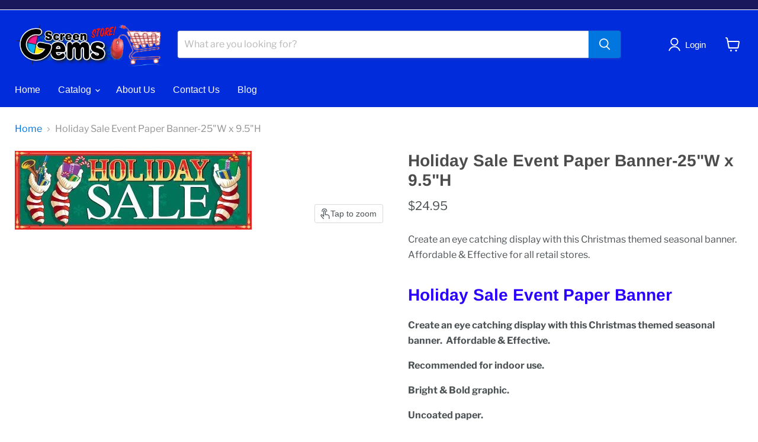

--- FILE ---
content_type: text/html; charset=utf-8
request_url: https://sgimerchandising.com/collections/all/products/holiday-sale-event-paper-banner-furniture-retail-stores-seasonal-furniture-liquor-wine-retail-stores-government-commissary-supermarkets-iga-galaxy-piggly-wiggly?view=recently-viewed
body_size: 1613
content:










  









<div
  class="productgrid--item  imagestyle--cropped-small      productitem--emphasis  product-recently-viewed-card    show-actions--mobile"
  data-product-item
  data-product-quickshop-url="/products/holiday-sale-event-paper-banner-furniture-retail-stores-seasonal-furniture-liquor-wine-retail-stores-government-commissary-supermarkets-iga-galaxy-piggly-wiggly"
  
    data-recently-viewed-card
  
>
  <div class="productitem" data-product-item-content>
    
    
    
    

    

    

    <div class="productitem__container">
      <div class="product-recently-viewed-card-time" data-product-handle="holiday-sale-event-paper-banner-furniture-retail-stores-seasonal-furniture-liquor-wine-retail-stores-government-commissary-supermarkets-iga-galaxy-piggly-wiggly">
      <button
        class="product-recently-viewed-card-remove"
        aria-label="close"
        data-remove-recently-viewed
      >
        


                                                                        <svg class="icon-remove "    aria-hidden="true"    focusable="false"    role="presentation"    xmlns="http://www.w3.org/2000/svg" width="10" height="10" viewBox="0 0 10 10" xmlns="http://www.w3.org/2000/svg">      <path fill="currentColor" d="M6.08785659,5 L9.77469752,1.31315906 L8.68684094,0.225302476 L5,3.91214341 L1.31315906,0.225302476 L0.225302476,1.31315906 L3.91214341,5 L0.225302476,8.68684094 L1.31315906,9.77469752 L5,6.08785659 L8.68684094,9.77469752 L9.77469752,8.68684094 L6.08785659,5 Z"></path>    </svg>                                              

      </button>
    </div>

      <div class="productitem__image-container">
        <a
          class="productitem--image-link"
          href="/products/holiday-sale-event-paper-banner-furniture-retail-stores-seasonal-furniture-liquor-wine-retail-stores-government-commissary-supermarkets-iga-galaxy-piggly-wiggly"
          tabindex="-1"
          data-product-page-link
        >
          <figure
            class="productitem--image"
            data-product-item-image
            
          >
            
              
              

  
    <noscript data-rimg-noscript>
      <img
        
          src="//sgimerchandising.com/cdn/shop/products/HSPB-Holiday_Sale_Event_signage_400x133.jpg?v=1504041037"
        

        alt=""
        data-rimg="noscript"
        srcset="//sgimerchandising.com/cdn/shop/products/HSPB-Holiday_Sale_Event_signage_400x133.jpg?v=1504041037 1x"
        class="productitem--image-primary"
        
        
      >
    </noscript>
  

  <img
    
      src="//sgimerchandising.com/cdn/shop/products/HSPB-Holiday_Sale_Event_signage_400x133.jpg?v=1504041037"
    
    alt=""

    
      data-rimg="lazy"
      data-rimg-scale="1"
      data-rimg-template="//sgimerchandising.com/cdn/shop/products/HSPB-Holiday_Sale_Event_signage_{size}.jpg?v=1504041037"
      data-rimg-max="400x133"
      data-rimg-crop="false"
      
      srcset="data:image/svg+xml;utf8,<svg%20xmlns='http://www.w3.org/2000/svg'%20width='400'%20height='133'></svg>"
    

    class="productitem--image-primary"
    
    
  >



  <div data-rimg-canvas></div>


            

            



























  
  
  

  <span class="productitem__badge productitem__badge--sale"
    data-badge-sales
    style="display: none;"
  >
    <span data-badge-sales-range>
      
        Sale
      
    </span>
    <span data-badge-sales-single style="display: none;">
      
        Sale
      
    </span>
  </span>

            <span class="visually-hidden">Holiday Sale Event Paper Banner-25"W x 9.5"H</span>
          </figure>
        </a>
      </div><div class="productitem--info">
        
          
        

        
          






























<div class="price productitem__price ">
  
    <div
      class="price__compare-at visible"
      data-price-compare-container
    >

      
        <span class="money price__original" data-price-original></span>
      
    </div>


    
      
      <div class="price__compare-at--hidden" data-compare-price-range-hidden>
        
          <span class="visually-hidden">Original price</span>
          <span class="money price__compare-at--min" data-price-compare-min>
            $24.95
          </span>
          -
          <span class="visually-hidden">Original price</span>
          <span class="money price__compare-at--max" data-price-compare-max>
            $24.95
          </span>
        
      </div>
      <div class="price__compare-at--hidden" data-compare-price-hidden>
        <span class="visually-hidden">Original price</span>
        <span class="money price__compare-at--single" data-price-compare>
          
        </span>
      </div>
    
  

  <div class="price__current price__current--emphasize " data-price-container>

    

    
      
      
      <span class="money" data-price>
        $24.95
      </span>
    
    
  </div>

  
    
    <div class="price__current--hidden" data-current-price-range-hidden>
      
        <span class="money price__current--min" data-price-min>$24.95</span>
        -
        <span class="money price__current--max" data-price-max>$24.95</span>
      
    </div>
    <div class="price__current--hidden" data-current-price-hidden>
      <span class="visually-hidden">Current price</span>
      <span class="money" data-price>
        $24.95
      </span>
    </div>
  

  
    
    
    
    

    <div
      class="
        productitem__unit-price
        hidden
      "
      data-unit-price
    >
      <span class="productitem__total-quantity" data-total-quantity></span> | <span class="productitem__unit-price--amount money" data-unit-price-amount></span> / <span class="productitem__unit-price--measure" data-unit-price-measure></span>
    </div>
  

  
</div>


        

        <h2 class="productitem--title">
          <a href="/products/holiday-sale-event-paper-banner-furniture-retail-stores-seasonal-furniture-liquor-wine-retail-stores-government-commissary-supermarkets-iga-galaxy-piggly-wiggly" data-product-page-link>
            Holiday Sale Event Paper Banner-25"W x 9.5"H
          </a>
        </h2>

        
          
        

        

        
          

          
            
          
        

        
          <div class="productitem--description">
            <p>Create an eye catching display with this Christmas themed seasonal banner. Affordable &amp; Effective for all retail stores.
Holiday Sale Event Pap...</p>

            
              <a
                href="/products/holiday-sale-event-paper-banner-furniture-retail-stores-seasonal-furniture-liquor-wine-retail-stores-government-commissary-supermarkets-iga-galaxy-piggly-wiggly"
                class="productitem--link"
                data-product-page-link
              >
                View full details
              </a>
            
          </div>
        
      </div>

      
    </div>
  </div>

  
    <script type="application/json" data-quick-buy-settings>
      {
        "cart_redirection": true,
        "money_format": "${{amount}}"
      }
    </script>
  
</div>


--- FILE ---
content_type: text/javascript; charset=utf-8
request_url: https://sgimerchandising.com/products/holiday-sale-event-paper-banner-furniture-retail-stores-seasonal-furniture-liquor-wine-retail-stores-government-commissary-supermarkets-iga-galaxy-piggly-wiggly.js
body_size: 771
content:
{"id":8941843397,"title":"Holiday Sale Event Paper Banner-25\"W x 9.5\"H","handle":"holiday-sale-event-paper-banner-furniture-retail-stores-seasonal-furniture-liquor-wine-retail-stores-government-commissary-supermarkets-iga-galaxy-piggly-wiggly","description":"\u003cp\u003eCreate an eye catching display with this Christmas themed seasonal banner. Affordable \u0026amp; Effective for all retail stores.\u003c\/p\u003e\n\u003ch1\u003e\u003cspan style=\"color: #2b00ff;\"\u003e\u003cstrong\u003eHoliday Sale Event Paper Banner\u003c\/strong\u003e\u003c\/span\u003e\u003c\/h1\u003e\n\u003cp\u003e\u003cstrong\u003eCreate an eye catching display with this Christmas themed seasonal banner.  Affordable \u0026amp; Effective.\u003c\/strong\u003e\u003c\/p\u003e\n\u003cp\u003e\u003cstrong\u003eRecommended for indoor use.\u003c\/strong\u003e\u003c\/p\u003e\n\u003cp\u003e\u003cstrong\u003eBright \u0026amp; Bold graphic.\u003c\/strong\u003e\u003c\/p\u003e\n\u003cp\u003e\u003cstrong\u003eUncoated paper.\u003c\/strong\u003e\u003c\/p\u003e\n\u003cp\u003e\u003cstrong\u003ePrinted one side.\u003c\/strong\u003e\u003c\/p\u003e\n\u003cp\u003e\u003cstrong\u003e28.5\"W x 9.5\"H\u003c\/strong\u003e\u003c\/p\u003e\n\u003cp\u003e\u003cstrong\u003eReady to hang.\u003c\/strong\u003e\u003c\/p\u003e\n\u003cp\u003e\u003cstrong\u003eCustom designs \u0026amp; sizes are available- just contact us.\u003c\/strong\u003e\u003c\/p\u003e\n\u003cp\u003e\u003cspan style=\"color: #2b00ff;\"\u003e\u003cstrong\u003eSKU:HSPB\u003c\/strong\u003e\u003c\/span\u003e\u003c\/p\u003e","published_at":"2017-08-29T17:10:36-04:00","created_at":"2017-08-29T17:10:36-04:00","vendor":"sgi1","type":"Holiday Sale Event Paper Banner","tags":["Christmas Ceiling Danglers","Christmas Display Danglers","Christmas Employee Buttons","Christmas merchandising display","Christmas Sale signs","Christmas Santa's Helper Employee Buttons","Christmas Trim Display Decoration Kit","Christmas-Season-Display-Signs-Banner-Decorations","ChristmasToy Filled Santa Stocking Giant Sweepstakes-Promotional Item","Extra large Christmas Stocking","Giant Christmas Toy Filled Stocking","Giant Christmas Toy Filled Stocking Sweepstakes-Contest Giveaway- Promotional Item","Holiday Sale Event Paper Banner","Holiday Sale Paper Banner","retail sale evetn signs","retail store signage for Christmas sale"],"price":2495,"price_min":2495,"price_max":2495,"available":true,"price_varies":false,"compare_at_price":null,"compare_at_price_min":0,"compare_at_price_max":0,"compare_at_price_varies":false,"variants":[{"id":41553125509,"title":"Default Title","option1":"Default Title","option2":null,"option3":null,"sku":"HSPB","requires_shipping":true,"taxable":true,"featured_image":null,"available":true,"name":"Holiday Sale Event Paper Banner-25\"W x 9.5\"H","public_title":null,"options":["Default Title"],"price":2495,"weight":907,"compare_at_price":null,"inventory_management":null,"barcode":"","requires_selling_plan":false,"selling_plan_allocations":[]}],"images":["\/\/cdn.shopify.com\/s\/files\/1\/2304\/7825\/products\/HSPB-Holiday_Sale_Event_signage.jpg?v=1504041037"],"featured_image":"\/\/cdn.shopify.com\/s\/files\/1\/2304\/7825\/products\/HSPB-Holiday_Sale_Event_signage.jpg?v=1504041037","options":[{"name":"Title","position":1,"values":["Default Title"]}],"url":"\/products\/holiday-sale-event-paper-banner-furniture-retail-stores-seasonal-furniture-liquor-wine-retail-stores-government-commissary-supermarkets-iga-galaxy-piggly-wiggly","media":[{"alt":null,"id":554324492343,"position":1,"preview_image":{"aspect_ratio":3.008,"height":133,"width":400,"src":"https:\/\/cdn.shopify.com\/s\/files\/1\/2304\/7825\/products\/HSPB-Holiday_Sale_Event_signage.jpg?v=1504041037"},"aspect_ratio":3.008,"height":133,"media_type":"image","src":"https:\/\/cdn.shopify.com\/s\/files\/1\/2304\/7825\/products\/HSPB-Holiday_Sale_Event_signage.jpg?v=1504041037","width":400}],"requires_selling_plan":false,"selling_plan_groups":[]}